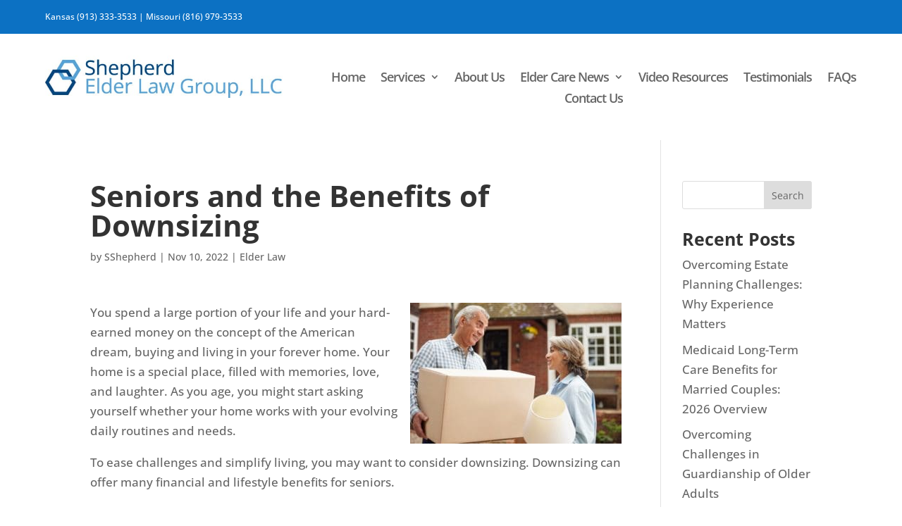

--- FILE ---
content_type: text/css
request_url: https://shepherdelderlaw.com/wp-content/et-cache/3406/et-core-unified-tb-2642-tb-2634-deferred-3406.min.css?ver=1750279631
body_size: -333
content:
.et_pb_section_1_tb_footer.et_pb_section{padding-top:10px;padding-bottom:10px;background-color:#212121!important}.et_pb_row_3_tb_footer.et_pb_row{padding-top:20px!important;padding-bottom:20px!important;padding-top:20px;padding-bottom:20px}